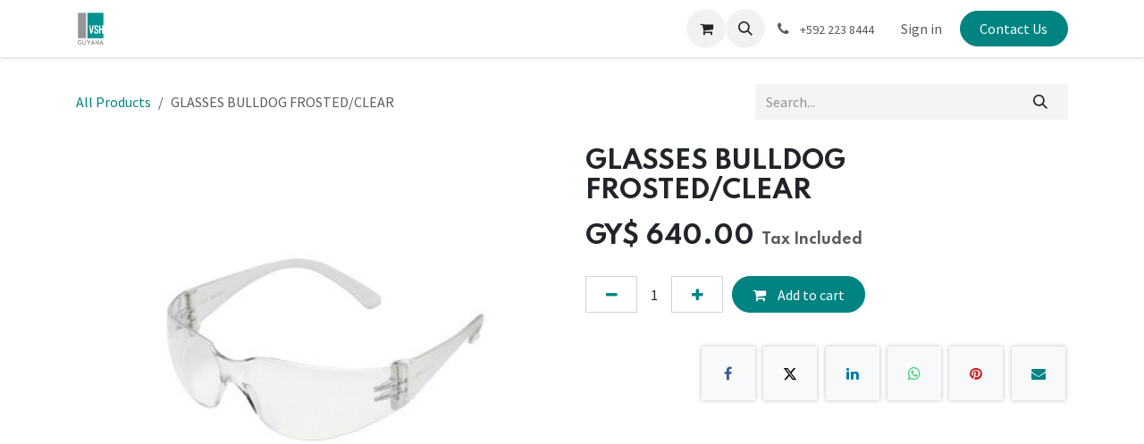

--- FILE ---
content_type: text/html; charset=utf-8
request_url: https://www.vshguyana.com/shop/corehf10s-glasses-bulldog-frosted-clear-5613
body_size: 9395
content:

        

<!DOCTYPE html>
<html lang="en-US" data-website-id="1" data-main-object="product.template(5613,)">
    <head>
        <meta charset="utf-8"/>
        <meta http-equiv="X-UA-Compatible" content="IE=edge"/>
        <meta name="viewport" content="width=device-width, initial-scale=1"/>
        <meta name="generator" content="Odoo"/>
            
        <meta property="og:type" content="website"/>
        <meta property="og:title" content="GLASSES BULLDOG FROSTED/CLEAR"/>
        <meta property="og:site_name" content="VSH Guyana Online Shop"/>
        <meta property="og:url" content="https://www.vshguyana.com/shop/corehf10s-glasses-bulldog-frosted-clear-5613"/>
        <meta property="og:image" content="https://www.vshguyana.com/web/image/product.template/5613/image_1024?unique=8140d25"/>
        <meta property="og:description"/>
            
        <meta name="twitter:card" content="summary_large_image"/>
        <meta name="twitter:title" content="GLASSES BULLDOG FROSTED/CLEAR"/>
        <meta name="twitter:image" content="https://www.vshguyana.com/web/image/product.template/5613/image_1024?unique=8140d25"/>
        <meta name="twitter:description"/>
        
        <link rel="canonical" href="https://www.vshguyana.com/shop/corehf10s-glasses-bulldog-frosted-clear-5613"/>
        
        <link rel="preconnect" href="https://fonts.gstatic.com/" crossorigin=""/>
        <title>GLASSES BULLDOG FROSTED/CLEAR | VSH Guyana Online Shop</title>
        <link type="image/x-icon" rel="shortcut icon" href="/web/image/website/1/favicon?unique=c85ded8"/>
        <link rel="preload" href="/web/static/src/libs/fontawesome/fonts/fontawesome-webfont.woff2?v=4.7.0" as="font" crossorigin=""/>
        <link type="text/css" rel="stylesheet" href="/web/assets/1/b72a099/web.assets_frontend.min.css"/>
        <script id="web.layout.odooscript" type="text/javascript">
            var odoo = {
                csrf_token: "9804bb5e1167f1291d1f3f998ccbc2c244d9a334o1800910458",
                debug: "",
            };
        </script>
        <script type="text/javascript">
            odoo.__session_info__ = {"is_admin": false, "is_system": false, "is_public": true, "is_internal_user": false, "is_website_user": true, "uid": null, "is_frontend": true, "profile_session": null, "profile_collectors": null, "profile_params": null, "show_effect": true, "currencies": {"1": {"symbol": "\u20ac", "position": "after", "digits": [69, 2]}, "86": {"symbol": "GY$", "position": "before", "digits": [69, 2]}, "143": {"symbol": "$", "position": "after", "digits": [69, 2]}, "2": {"symbol": "US $", "position": "before", "digits": [69, 2]}}, "quick_login": true, "bundle_params": {"lang": "en_US", "website_id": 1}, "test_mode": false, "websocket_worker_version": "saas-18.2-3", "translationURL": "/website/translations", "cache_hashes": {"translations": "8cb1b63d647c9360508b522be5301152c7587e6a"}, "geoip_country_code": "US", "geoip_phone_code": 1, "lang_url_code": "en", "add_to_cart_action": "stay"};
            if (!/(^|;\s)tz=/.test(document.cookie)) {
                const userTZ = Intl.DateTimeFormat().resolvedOptions().timeZone;
                document.cookie = `tz=${userTZ}; path=/`;
            }
        </script>
        <script type="text/javascript" defer="defer" src="/web/assets/1/40a3d53/web.assets_frontend_minimal.min.js" onerror="__odooAssetError=1"></script>
        <script type="text/javascript" defer="defer" data-src="/web/assets/1/a7ffe42/web.assets_frontend_lazy.min.js" onerror="__odooAssetError=1"></script>
        
            
            <script type="application/ld+json">
{
    "@context": "http://schema.org",
    "@type": "Organization",
    "name": "VSH United Guyana Inc.",
    "logo": "https://www.vshguyana.com/logo.png?company=1",
    "url": "https://www.vshguyana.com"
}
            </script>

             
            <script type="application/ld+json">[
  {
    "@context": "https://schema.org",
    "@type": "Product",
    "name": "GLASSES BULLDOG FROSTED/CLEAR",
    "url": "https://www.vshguyana.com/shop/corehf10s-glasses-bulldog-frosted-clear-5613",
    "image": "https://www.vshguyana.com/web/image/product.product/7528/image_1920?unique=c92093d",
    "offers": {
      "@type": "Offer",
      "price": 640.0,
      "priceCurrency": "GYD",
      "availability": "https://schema.org/InStock"
    }
  }
]</script>
                    <script>
                        
            
                if (!window.odoo) {
                    window.odoo = {};
                }
                odoo.__session_info__ = odoo.__session_info__ || {
                    websocket_worker_version: "saas-18.2-3"
                }
                odoo.__session_info__ = Object.assign(odoo.__session_info__, {
                    livechatData: {
                        isAvailable: false,
                        serverUrl: "https://vsh-guyana.odoo.com",
                        options: {},
                    },
                    test_mode: false,
                });
            
                    </script>
        
    </head>
    <body>



        <div id="wrapwrap" class="   ">
            <a class="o_skip_to_content btn btn-primary rounded-0 visually-hidden-focusable position-absolute start-0" href="#wrap">Skip to Content</a>
                <header id="top" data-anchor="true" data-name="Header" data-extra-items-toggle-aria-label="Extra items button" class="   o_header_standard" style=" ">
                    
    <nav data-name="Navbar" aria-label="Main" class="navbar navbar-expand-lg navbar-light o_colored_level o_cc d-none d-lg-block shadow-sm ">
        

            <div id="o_main_nav" class="o_main_nav container">
                
    <a data-name="Navbar Logo" href="/" class="navbar-brand logo me-4">
            
            <span role="img" aria-label="Logo of VSH Guyana Online Shop" title="VSH Guyana Online Shop"><img src="/web/image/website/1/logo/VSH%20Guyana%20Online%20Shop?unique=c85ded8" class="img img-fluid" width="95" height="40" alt="VSH Guyana Online Shop" loading="lazy"/></span>
        </a>
    
                
    <ul role="menu" id="top_menu" class="nav navbar-nav top_menu o_menu_loading  me-auto ">
        

                    

    <li role="presentation" class="nav-item ">
        <a role="menuitem" href="/" class="nav-link ">
            <span>Home</span>
        </a>
    </li>

    <li role="presentation" class="nav-item ">
        <a role="menuitem" href="/shop" class="nav-link ">
            <span>Shop</span>
        </a>
    </li>

    <li role="presentation" class="nav-item ">
        <a role="menuitem" href="/about-us" class="nav-link ">
            <span>About Us</span>
        </a>
    </li>

    <li role="presentation" class="nav-item ">
        <a role="menuitem" href="/helpdesk/customer-care-1" class="nav-link ">
            <span>Help</span>
        </a>
    </li>

    <li role="presentation" class="nav-item ">
        <a role="menuitem" href="/contactus" class="nav-link ">
            <span>Contact us</span>
        </a>
    </li>

                
    </ul>
                
                <ul class="navbar-nav align-items-center gap-2 flex-shrink-0 justify-content-end ps-3">
                    
        
            <li class=" divider d-none"></li> 
            <li class="o_wsale_my_cart  ">
                <a href="/shop/cart" aria-label="eCommerce cart" class="o_navlink_background btn position-relative rounded-circle p-1 text-center text-reset">
                    <div class="">
                        <i class="fa fa-shopping-cart fa-stack"></i>
                        <sup class="my_cart_quantity badge bg-primary position-absolute top-0 end-0 mt-n1 me-n1 rounded-pill d-none" data-order-id="">0</sup>
                    </div>
                </a>
            </li>
        
                    
        <li class="">
                <div class="modal fade css_editable_mode_hidden" id="o_search_modal" aria-hidden="true" tabindex="-1">
                    <div class="modal-dialog modal-lg pt-5">
                        <div class="modal-content mt-5">
    <form method="get" class="o_searchbar_form s_searchbar_input " action="/website/search" data-snippet="s_searchbar_input">
            <div role="search" class="input-group input-group-lg">
        <input type="search" name="search" class="search-query form-control oe_search_box border border-end-0 p-3 border-0 bg-light" placeholder="Search..." value="" data-search-type="all" data-limit="5" data-display-image="true" data-display-description="true" data-display-extra-link="true" data-display-detail="true" data-order-by="name asc"/>
        <button type="submit" aria-label="Search" title="Search" class="btn oe_search_button border border-start-0 px-4 bg-o-color-4">
            <i class="oi oi-search"></i>
        </button>
    </div>

            <input name="order" type="hidden" class="o_search_order_by" value="name asc"/>
            
    
        </form>
                        </div>
                    </div>
                </div>
                <a data-bs-target="#o_search_modal" data-bs-toggle="modal" role="button" title="Search" href="#" class="btn rounded-circle p-1 lh-1 o_navlink_background text-reset o_not_editable">
                    <i class="oi oi-search fa-stack lh-lg"></i>
                </a>
        </li>
                    
        <li class="">
                <div data-name="Text" class="s_text_block ">
                    <a href="tel://+592 223 8444" class="nav-link o_nav-link_secondary p-2 oe_edited_link" data-bs-original-title="" title="" aria-describedby="popover99991">
                        <i class="fa fa-1x fa-fw fa-phone me-1"></i>
                        <span class="o_force_ltr"><small>+592&nbsp;223 8444</small></span></a>
                </div>
        </li>
                    
                    
                    
            <li class=" o_no_autohide_item">
                <a href="/web/login" class="o_nav_link_btn nav-link border px-3">Sign in</a>
            </li>
                    
        
        
                    
        <li class="">
            <div class="oe_structure oe_structure_solo ">
                <section class="oe_unremovable oe_unmovable s_text_block" data-snippet="s_text_block" data-name="Text">
                    <div class="container">
                        <a href="/contactus" class="oe_unremovable btn btn-primary btn_cta w-100">Contact Us</a>
                    </div>
                </section>
            </div>
        </li>
                </ul>
            </div>
        
    </nav>
    <nav data-name="Navbar" aria-label="Mobile" class="navbar  navbar-light o_colored_level o_cc o_header_mobile d-block d-lg-none shadow-sm ">
        

        <div class="o_main_nav container flex-wrap justify-content-between">
            
    <a data-name="Navbar Logo" href="/" class="navbar-brand logo ">
            
            <span role="img" aria-label="Logo of VSH Guyana Online Shop" title="VSH Guyana Online Shop"><img src="/web/image/website/1/logo/VSH%20Guyana%20Online%20Shop?unique=c85ded8" class="img img-fluid" width="95" height="40" alt="VSH Guyana Online Shop" loading="lazy"/></span>
        </a>
    
            <ul class="o_header_mobile_buttons_wrap navbar-nav flex-row align-items-center gap-2 mb-0">
        
            <li class=" divider d-none"></li> 
            <li class="o_wsale_my_cart  ">
                <a href="/shop/cart" aria-label="eCommerce cart" class="o_navlink_background_hover btn position-relative rounded-circle border-0 p-1 text-reset">
                    <div class="">
                        <i class="fa fa-shopping-cart fa-stack"></i>
                        <sup class="my_cart_quantity badge bg-primary position-absolute top-0 end-0 mt-n1 me-n1 rounded-pill d-none" data-order-id="">0</sup>
                    </div>
                </a>
            </li>
        
                <li class="o_not_editable">
                    <button class="nav-link btn me-auto p-2" type="button" data-bs-toggle="offcanvas" data-bs-target="#top_menu_collapse_mobile" aria-controls="top_menu_collapse_mobile" aria-expanded="false" aria-label="Toggle navigation">
                        <span class="navbar-toggler-icon"></span>
                    </button>
                </li>
            </ul>
            <div id="top_menu_collapse_mobile" class="offcanvas offcanvas-end o_navbar_mobile">
                <div class="offcanvas-header justify-content-end o_not_editable">
                    <button type="button" class="nav-link btn-close" data-bs-dismiss="offcanvas" aria-label="Close"></button>
                </div>
                <div class="offcanvas-body d-flex flex-column justify-content-between h-100 w-100 pt-0">
                    <ul class="navbar-nav">
                        
                        
        <li class="">
    <form method="get" class="o_searchbar_form s_searchbar_input " action="/website/search" data-snippet="s_searchbar_input">
            <div role="search" class="input-group mb-3">
        <input type="search" name="search" class="search-query form-control oe_search_box rounded-start-pill text-bg-light ps-3 border-0 bg-light" placeholder="Search..." value="" data-search-type="all" data-limit="0" data-display-image="true" data-display-description="true" data-display-extra-link="true" data-display-detail="true" data-order-by="name asc"/>
        <button type="submit" aria-label="Search" title="Search" class="btn oe_search_button rounded-end-pill bg-o-color-3 pe-3">
            <i class="oi oi-search"></i>
        </button>
    </div>

            <input name="order" type="hidden" class="o_search_order_by" value="name asc"/>
            
    
        </form>
        </li>
                        
    <ul role="menu" class="nav navbar-nav top_menu  o_mega_menu_is_offcanvas mx-n3  ">
        

                            

    <li role="presentation" class="nav-item border-top  px-0">
        <a role="menuitem" href="/" class="nav-link p-3 text-wrap ">
            <span>Home</span>
        </a>
    </li>

    <li role="presentation" class="nav-item border-top  px-0">
        <a role="menuitem" href="/shop" class="nav-link p-3 text-wrap ">
            <span>Shop</span>
        </a>
    </li>

    <li role="presentation" class="nav-item border-top  px-0">
        <a role="menuitem" href="/about-us" class="nav-link p-3 text-wrap ">
            <span>About Us</span>
        </a>
    </li>

    <li role="presentation" class="nav-item border-top  px-0">
        <a role="menuitem" href="/helpdesk/customer-care-1" class="nav-link p-3 text-wrap ">
            <span>Help</span>
        </a>
    </li>

    <li role="presentation" class="nav-item border-top  px-0">
        <a role="menuitem" href="/contactus" class="nav-link p-3 text-wrap ">
            <span>Contact us</span>
        </a>
    </li>

                        
    </ul>
                        
        <li class="">
                <div data-name="Text" class="s_text_block mt-2">
                    <a href="tel://+592 223 8444" class="nav-link o_nav-link_secondary p-2 oe_edited_link" data-bs-original-title="" title="" aria-describedby="popover99991">
                        <i class="fa fa-1x fa-fw fa-phone me-1"></i>
                        <span class="o_force_ltr"><small>+592&nbsp;223 8444</small></span></a>
                </div>
        </li>
                        
                    </ul>
                    <ul class="navbar-nav gap-2 mt-3 w-100">
                        
                        
            <li class=" o_no_autohide_item">
                <a href="/web/login" class="nav-link o_nav_link_btn w-100 border text-center">Sign in</a>
            </li>
                        
        
        
                        
        <li class="">
            <div class="oe_structure oe_structure_solo ">
                <section class="oe_unremovable oe_unmovable s_text_block" data-snippet="s_text_block" data-name="Text">
                    <div class="container">
                        <a href="/contactus" class="oe_unremovable btn btn-primary btn_cta w-100 w-100">Contact Us</a>
                    </div>
                </section>
            </div>
        </li>
                    </ul>
                </div>
            </div>
        </div>
    
    </nav>
    
        </header>
                <main>
                    
            <div itemscope="itemscope" itemtype="http://schema.org/Product" id="wrap" class="js_sale o_wsale_product_page ecom-zoomable zoomodoo-next" data-ecom-zoom-auto="1" data-ecom-zoom-click="1">
                <div class="oe_structure oe_empty oe_structure_not_nearest" id="oe_structure_website_sale_product_1" data-editor-message="DROP BUILDING BLOCKS HERE TO MAKE THEM AVAILABLE ACROSS ALL PRODUCTS"></div><section id="product_detail" class="oe_website_sale container my-3 my-lg-4 " data-view-track="1">
                    <div class="row align-items-center">
                        <div class="col d-flex align-items-center order-1 order-lg-0">
                            <ol class="o_wsale_breadcrumb breadcrumb p-0 mb-4 m-lg-0">
                                <li class="o_not_editable breadcrumb-item d-none d-lg-inline-block">
                                    <a href="/shop">
                                        <i class="oi oi-chevron-left d-lg-none me-1" role="presentation"></i>All Products
                                    </a>
                                </li>
                                <li class="o_not_editable breadcrumb-item d-lg-none">
                                    <a class="py-2 py-lg-0" href="/shop">
                                        <i class="oi oi-chevron-left me-1" role="presentation"></i>All Products
                                    </a>
                                </li>
                                <li class="breadcrumb-item d-none d-lg-inline-block active">
                                    <span>GLASSES BULLDOG FROSTED/CLEAR</span>
                                </li>
                            </ol>
                        </div>
                        <div class="col-lg-4 d-flex align-items-center">
                            <div class="d-flex justify-content-between w-100">
    <form method="get" class="o_searchbar_form s_searchbar_input o_wsale_products_searchbar_form me-auto flex-grow-1 mb-4 mb-lg-0" action="/shop" data-snippet="s_searchbar_input">
            <div role="search" class="input-group me-sm-2">
        <input type="search" name="search" class="search-query form-control oe_search_box border-0 text-bg-light border-0 bg-light" placeholder="Search..." data-search-type="products" data-limit="5" data-display-image="true" data-display-description="true" data-display-extra-link="true" data-display-detail="true" data-order-by="name asc"/>
        <button type="submit" aria-label="Search" title="Search" class="btn oe_search_button btn btn-light">
            <i class="oi oi-search"></i>
        </button>
    </div>

            <input name="order" type="hidden" class="o_search_order_by" value="name asc"/>
            
        
        </form>
        <div class="o_pricelist_dropdown dropdown d-none">
            
                <a role="button" href="#" data-bs-toggle="dropdown" class="dropdown-toggle btn btn-light">
                    Default GYD pricelist
                </a>
                <div class="dropdown-menu" role="menu">
                        <a role="menuitem" class="dropdown-item" href="/shop/change_pricelist/5">
                            <span class="switcher_pricelist small" data-pl_id="5">Default GYD pricelist</span>
                        </a>
                </div>
            
        </div>
                            </div>
                        </div>
                    </div>
                    <div class="row" id="product_detail_main" data-name="Product Page" data-image_width="50_pc" data-image_layout="carousel">
                        <div class="col-lg-6 mt-lg-4 o_wsale_product_images position-relative" data-image-amount="1">
        <div id="o-carousel-product" class=" carousel slide position-sticky mb-3 overflow-hidden" data-name="Product Carousel">
            <div class="o_carousel_product_outer carousel-outer position-relative d-flex align-items-center w-100 overflow-hidden">
                <div class="carousel-inner h-100">
                        <div class="carousel-item h-100 text-center active">
        <div class="position-relative d-inline-flex overflow-hidden m-auto w-100">
            <span class="o_ribbon d-none z-1" style=""></span>
            <div name="o_img_with_max_suggested_width" class="d-flex align-items-start justify-content-center w-100 oe_unmovable"><img src="/web/image/product.product/7528/image_1024/%5BCOREHF10S%5D%20GLASSES%20BULLDOG%20FROSTED-CLEAR?unique=c92093d" class="img img-fluid oe_unmovable product_detail_img w-100" alt="GLASSES BULLDOG FROSTED/CLEAR" loading="lazy"/></div>
        </div>
                        </div>
                </div>
            </div>
        </div>
                        </div>
                        <div id="product_details" class="col-lg-6 mt-md-4">
                            <h1 itemprop="name">GLASSES BULLDOG FROSTED/CLEAR</h1>
                            <span itemprop="url" style="display:none;">https://www.vshguyana.com/shop/corehf10s-glasses-bulldog-frosted-clear-5613</span>
                            <span itemprop="image" style="display:none;">https://www.vshguyana.com/web/image/product.template/5613/image_1920?unique=8140d25</span>
                            
                            <form action="/shop/cart/update" method="POST">
                                <input type="hidden" name="csrf_token" value="9804bb5e1167f1291d1f3f998ccbc2c244d9a334o1800910458"/>
                                <div class="js_product js_main_product mb-3">
                                    <div>
        <div name="product_price" class="product_price mt-2 mb-3 d-inline-block">
            <div name="product_price_container" class="css_editable_mode_hidden h3">
                <span class="oe_price" style="white-space: nowrap;" data-oe-type="monetary" data-oe-expression="combination_info[&#39;price&#39;]">GY$ <span class="oe_currency_value">640.00</span></span>
                <span style="text-decoration: line-through; white-space: nowrap;" name="product_list_price" class="text-muted oe_default_price ms-1 h5 d-none" data-oe-type="monetary" data-oe-expression="combination_info[&#39;list_price&#39;]">GY$ <span class="oe_currency_value">640.00</span></span>
        <span class="h6 text-muted">
            Tax Included
        </span>
            </div>
        </div>
        <div id="product_unavailable" class="d-none">
            <h3 class="fst-italic">Not Available For Sale</h3>
        </div>
                                    </div>
                                    
                                        <input type="hidden" class="product_id" name="product_id" value="7528"/>
                                        <input type="hidden" class="product_template_id" name="product_template_id" value="5613"/>
                                        <input type="hidden" class="product_category_id" name="product_category_id" value="7"/>
        <ul class="list-unstyled js_add_cart_variants mb-0 flex-column" data-attribute_exclusions="{&#34;exclusions&#34;: {}, &#34;archived_combinations&#34;: [], &#34;parent_exclusions&#34;: {}, &#34;parent_combination&#34;: [], &#34;parent_product_name&#34;: null, &#34;mapped_attribute_names&#34;: {}}">
        </ul>
                                    
                                    <p class="css_not_available_msg alert alert-warning">This combination does not exist.</p>
            <owl-component name="website_sale_collect.ClickAndCollectAvailability" class="d-flex o_not_editable" props="{&#34;productId&#34;: 7528, &#34;zipCode&#34;: &#34;43215&#34;, &#34;selectedWhLocation&#34;: {}, &#34;inStoreStock&#34;: {&#34;in_stock&#34;: true, &#34;show_quantity&#34;: false, &#34;quantity&#34;: 301.0}}"></owl-component>
                                    <div id="o_wsale_cta_wrapper" class="d-flex flex-wrap align-items-center">
            <div contenteditable="false" class="css_quantity input-group d-inline-flex me-2 mb-2 align-middle">
                <a class="btn btn-link js_add_cart_json" aria-label="Remove one" title="Remove one" href="#">
                    <i class="fa fa-minus"></i>
                </a>
                <input type="text" class="form-control quantity text-center" data-min="1" name="add_qty" value="1"/>
                <a class="btn btn-link float_left js_add_cart_json" aria-label="Add one" title="Add one" href="#">
                    <i class="fa fa-plus"></i>
                </a>
            </div>
                                        <div id="add_to_cart_wrap" class="d-inline-flex align-items-center mb-2 me-auto">
                                            <a data-animation-selector=".o_wsale_product_images" role="button" id="add_to_cart" href="#" class="btn btn-primary js_check_product a-submit flex-grow-1">
                                                <i class="fa fa-shopping-cart me-2"></i>
                                                Add to cart
                                            </a>
                                        </div>
                                        <div id="product_option_block" class="d-flex flex-wrap w-100"></div>
                                    </div>
            <div class="availability_messages o_not_editable"></div>
        <div class="o_product_tags o_field_tags d-flex flex-wrap align-items-center gap-2 mb-2 mt-1">
        </div>
                                </div>
                            </form>
                            <div id="contact_us_wrapper" class="d-none oe_structure oe_structure_solo ">
                                <section class="s_text_block" data-snippet="s_text_block" data-name="Text">
                                    <div class="container">
                                        <a class="btn btn-primary btn_cta" href="/contactus">
                                            Contact Us
                                        </a>
                                    </div>
                                </section>
                            </div>
                            <div id="product_attributes_simple">
                                <table class="table table-sm text-muted d-none">
                                </table>
                            </div>
                            <div id="o_product_terms_and_share" class="d-flex justify-content-between flex-column flex-md-row align-items-md-end gap-3 mb-3">
    <p class="text-muted mb-0">&nbsp; &nbsp; &nbsp; &nbsp; &nbsp; &nbsp; &nbsp; &nbsp; &nbsp; &nbsp; &nbsp; &nbsp; &nbsp; &nbsp; &nbsp;&nbsp;</p>
            <div data-snippet="s_share" data-name="Share" class="s_share text-start o_no_link_popover">
                <h4 class="s_share_title d-none">Share</h4>
                <a href="https://www.facebook.com/sharer/sharer.php?u={url}" target="_blank" aria-label="Facebook" class="s_share_facebook">
                    <i class="fa fa-facebook rounded shadow-sm"></i>
                </a>
                <a href="https://twitter.com/intent/tweet?text={title}&amp;url={url}" target="_blank" aria-label="X" class="s_share_twitter">
                    <i class="fa fa-twitter rounded shadow-sm"></i>
                </a>
                <a href="https://www.linkedin.com/sharing/share-offsite/?url={url}" target="_blank" aria-label="LinkedIn" class="s_share_linkedin">
                    <i class="fa fa-linkedin rounded shadow-sm"></i>
                </a>
                <a href="https://wa.me/?text={title}" target="_blank" aria-label="WhatsApp" class="s_share_whatsapp">
                    <i class="fa fa-whatsapp rounded shadow-sm"></i>
                </a>
                <a href="https://pinterest.com/pin/create/button/?url={url}&amp;media={media}&amp;description={title}" target="_blank" aria-label="Pinterest" class="s_share_pinterest">
                    <i class="fa fa-pinterest rounded shadow-sm"></i>
                </a>
                <a href="mailto:?body={url}&amp;subject={title}" aria-label="Email" class="s_share_email">
                    <i class="fa fa-envelope rounded shadow-sm"></i>
                </a>
            </div></div>
            <input id="wsale_user_email" type="hidden" value=""/>
                        </div>
                    </div>
                </section>
                
    <div class="oe_structure oe_structure_solo oe_unremovable oe_unmovable" id="oe_structure_website_sale_recommended_products">
      <section data-snippet="s_dynamic_snippet_products" class="oe_unmovable oe_unremovable s_dynamic_snippet_products o_wsale_alternative_products s_dynamic o_colored_level s_product_product_borderless_1 o_dynamic_empty pb0 pt0 o_dynamic_snippet_empty" data-name="Alternative Products" data-template-key="website_sale.dynamic_filter_template_product_product_borderless_1" data-product-category-id="all" data-number-of-elements="4" data-number-of-elements-small-devices="1" data-number-of-records="16" data-carousel-interval="5000" data-bs-original-title="" title="" data-filter-id="6">
        <div class="o_not_editable container">
          <div class="css_non_editable_mode_hidden">
            <div class="missing_option_warning alert alert-info rounded-0 fade show d-none d-print-none o_default_snippet_text">
                                Your Dynamic Snippet will be displayed here...
                                This message is displayed because youy did not provide both a filter and a template to use.
                            </div>
          </div>
          <div class="dynamic_snippet_template"></div>
        </div>
      </section>
    </div>
  <div class="oe_structure oe_empty oe_structure_not_nearest mt16" id="oe_structure_website_sale_product_2" data-editor-message="DROP BUILDING BLOCKS HERE TO MAKE THEM AVAILABLE ACROSS ALL PRODUCTS"></div>
  </div>
        
        <div id="o_shared_blocks" class="oe_unremovable"><div class="modal fade" id="o_search_modal" aria-hidden="true" tabindex="-1">
                    <div class="modal-dialog modal-lg pt-5">
                        <div class="modal-content mt-5">
    <form method="get" class="o_searchbar_form o_wait_lazy_js s_searchbar_input" action="/website/search" data-snippet="s_searchbar_input">
            <div role="search" class="input-group input-group-lg">
        <input type="search" name="search" data-oe-model="ir.ui.view" data-oe-id="4341" data-oe-field="arch" data-oe-xpath="/data/xpath[3]/form/t[1]/div[1]/input[1]" class="search-query form-control oe_search_box border-0 bg-light border border-end-0 p-3" placeholder="Search..." data-search-type="all" data-limit="5" data-display-image="true" data-display-description="true" data-display-extra-link="true" data-display-detail="true" data-order-by="name asc" autocomplete="off"/>
        <button type="submit" aria-label="Search" title="Search" class="btn oe_search_button border border-start-0 px-4 bg-o-color-4">
            <i class="oi oi-search o_editable_media" data-oe-model="ir.ui.view" data-oe-id="4341" data-oe-field="arch" data-oe-xpath="/data/xpath[3]/form/t[1]/div[1]/button[1]/i[1]"></i>
        </button>
    </div>

            <input name="order" type="hidden" class="o_search_order_by" data-oe-model="ir.ui.view" data-oe-id="4341" data-oe-field="arch" data-oe-xpath="/data/xpath[3]/form/input[1]" value="name asc"/>
            
    
        </form>
                        </div>
                    </div>
                </div></div>
                </main>
                <footer id="bottom" data-anchor="true" data-name="Footer" class="o_footer o_colored_level o_cc ">
                    <div id="footer" class="oe_structure oe_structure_solo">
      <section class="s_text_block pt48" data-snippet="s_text_block" data-name="Text">
        <div class="container">
          <div class="row">
            <div class="col-lg-3 pb24 o_colored_level">
              <h4>Head to Toe business solutions!</h4>
            </div>
            <div class="col-lg-9 pb24 o_colored_level">
              <p class="lead">Established in 2015, we provide safety solutions to all sectors in Guyana.</p>
            </div>
          </div>
        </div>
      </section>
      <section class="s_text_block" data-snippet="s_text_block" data-name="Text">
        <div class="container">
          <div class="row align-items-center">
            <div class="col-lg-3 pb24 o_colored_level">
              <ul class="ps-3 mb-0">
                <li>
                  <a href="/">Home</a>
                </li>
                <li>
                  <a href="/contactus">Contact us</a>
                </li>
                <li>
                  <a href="/shop" data-bs-original-title="" title="">Shop</a>
                </li>
              </ul>
            </div>
            <div class="col-lg-6 pb24 o_colored_level">
              <ul class="list-unstyled mb-0">
                <li>
                  <i class="fa fa-phone fa-fw me-2"></i>
                  <span class="o_force_ltr"><a href="tel:+1 (650) 555-0111" data-bs-original-title="" title="">+592 223 8444</a>
                  </span>
                </li>
                <li>
                  <i class="fa fa-envelope fa-fw me-2"></i>
                  
                    <a href="mailto:info@yourcompany.example.com">sales@vshguyana.com</a>
                  
                </li>
              </ul>
            </div>
            <div class="col-lg-3 pb24 o_colored_level">
              <div class="s_social_media o_not_editable text-end" data-snippet="s_social_media" data-name="Social Media">
                <h5 class="s_social_media_title d-none">Follow Us</h5>
<a href="/website/social/facebook" class="s_social_media_facebook" target="_blank">
                  <i class="fa fa-1x fa-facebook rounded-circle shadow-sm o_editable_media"></i>
                </a>
<a href="/website/social/instagram" class="s_social_media_instagram" target="_blank">
                  <i class="fa fa-1x fa-instagram rounded-circle shadow-sm o_editable_media"></i>
                </a>
<a href="/website/social/linkedin" class="s_social_media_linkedin" target="_blank" aria-label="LinkedIn">
                  <i class="fa fa-1x rounded-circle shadow-sm o_editable_media fa-linkedin"></i>
                </a>
</div>
            </div>
          </div>
        </div>
      </section>
    </div>
  <div class="o_footer_copyright o_colored_level o_cc" data-name="Copyright">
                        <div class="container py-3">
                            <div class="row">
                                <div class="col-sm text-center text-sm-start text-muted">
                                    <span class="o_footer_copyright_name me-2">Copyright © VSH United (Guyana) Inc.</span>
        
        
                                </div>
                                <div class="col-sm text-center text-sm-end o_not_editable">
        <div class="o_brand_promotion">
        Powered by 
            <a target="_blank" class="badge text-bg-light" href="http://www.odoo.com?utm_source=db&amp;utm_medium=website">
                <img alt="Odoo" src="/web/static/img/odoo_logo_tiny.png" width="62" height="20" style="width: auto; height: 1em; vertical-align: baseline;" loading="lazy"/>
            </a>
        - 
                    The #1 <a target="_blank" href="http://www.odoo.com/app/ecommerce?utm_source=db&amp;utm_medium=website">Open Source eCommerce</a>
                
        </div>
                                </div>
                            </div>
                        </div>
                    </div>
                </footer>
            </div>
            <script id="plausible_script" name="plausible" defer="defer" data-domain="vsh-guyana.odoo.com-8d79" src="https://download.odoo.com/js/plausi_saas.js"></script>
        
        </body>
</html>